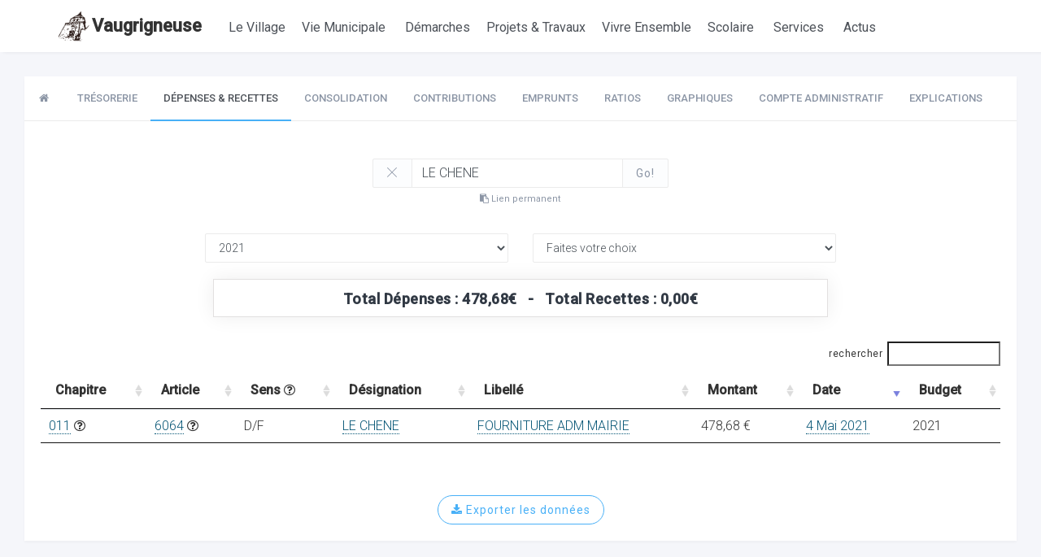

--- FILE ---
content_type: text/html; charset=UTF-8
request_url: https://www.ville-vaugrigneuse.fr/finances/suivi-mensuel.php?col=DesignationRevu&search=LE%20CHENE&year=2021
body_size: 5671
content:
<!DOCTYPE html>
<html lang="fr">
  <head>
    <meta charset="utf-8">
    <meta name="viewport" content="width=device-width, initial-scale=1, shrink-to-fit=no">
    <title>Suivi mensuel des dépenses et recettes de Vaugrigneuse</title>
    <meta name="description" content="Liste des mandats et des titres effectués par la Mairie">
    <meta name="keywords" content="">


    <!-- Fonts -->
    <link href="https://fonts.googleapis.com/css?family=Roboto:100,300,400,500,300i" rel="stylesheet">

    <!-- Styles -->
    <link href="https://www.ville-vaugrigneuse.fr/assets/css/core.min.css" rel="stylesheet">
    <link href="https://www.ville-vaugrigneuse.fr/assets/css/app.min.css" rel="stylesheet">
    <link href="https://www.ville-vaugrigneuse.fr/assets/css/style.min.css" rel="stylesheet">
    <link href="https://www.ville-vaugrigneuse.fr/assets/css/custom.css" rel="stylesheet">
    <link rel="stylesheet" href="https://cdn.datatables.net/1.10.19/css/jquery.dataTables.min.css" />
    <link rel="stylesheet" type="text/css" href="https://www.ville-vaugrigneuse.fr/assets/vendor/datatables/css/jquery.dataTables.min.css"/>

    <!-- Favicons -->
    <link rel="apple-touch-icon" href="https://www.ville-vaugrigneuse.fr/assets/img/apple-touch-icon.png">
    <link rel="icon" href="https://www.ville-vaugrigneuse.fr/assets/img/favicon.png">
    <style>
    .table td, .table th, .table tr{
      padding:0;
      margin: 0;
    }
    </style>
  </head>

  <body>

    <!-- Global site tag (gtag.js) - Google Analytics -->
<script async src="https://www.googletagmanager.com/gtag/js?id=UA-132564032-1"></script>
<script>
  window.dataLayer = window.dataLayer || [];
  function gtag(){dataLayer.push(arguments);}
  gtag('js', new Date());

  gtag('config', 'UA-132564032-1');
</script>
    

    <!-- Topbar -->

    <header class="topbar topbar-expand-lg">

      <div class="container" _style="margin-left:0;">
        <div class="topbar-left">
          <span class="topbar-btn topbar-menu-toggler"><i>&#9776;</i>&nbsp;<font color="#333">Vaugrigneuse</font></span>
          <span class="site d-none d-lg-block" style="padding-top:0px;height:36px;font-size: 22px;">
            <a href='https://www.ville-vaugrigneuse.fr/index.php' class="logo-menu">
              <img src='https://www.ville-vaugrigneuse.fr/assets/img/logo-vaugrigneuse-seul.png' height='38' style='padding:10;margin:0'>Vaugrigneuse
            </a>
          </span>
          <span class="topbar-brand __mr-10"></span>

          <nav class="topbar-navigation _ml-10" >
            <ul class="menu ml-10">

              

              <li class="menu-item _ml-1 ">
                <a class="menu-link" href="https://www.ville-vaugrigneuse.fr/ville-de-vaugrigneuse/index.php">
                  <span class="title fs-16">Le Village</span>
                </a>
                <ul class="menu-submenu">

                  <li class="menu-item">
                      <a class="menu-link" href="https://www.ville-vaugrigneuse.fr/ville-de-vaugrigneuse/histoire.php">
                      <span class="title">Histoire et patrimoine</span>
                    </a>
                  </li>

                  <li class="menu-item">
                    <a class="menu-link" href="https://www.ville-vaugrigneuse.fr/ville-de-vaugrigneuse/index.php">
                      <span class="title">Quelques chiffres</span>
                    </a>
                  </li>

                  <li class="menu-item">
                    <a class="menu-link" href="https://www.ville-vaugrigneuse.fr/ville-de-vaugrigneuse/commerces.php">
                      <span class="title">Commerces</span>
                    </a>
                  </li>
                  <li class="menu-item">
                    <a class="menu-link" href="https://www.ville-vaugrigneuse.fr/ville-de-vaugrigneuse/nouveaux-arrivants.php">
                      <span class="title">Nouveaux arrivants</span>
                    </a>
                  </li>


<!--
                    <li class="menu-item">
                        <a class="menu-link" href="https://www.ville-vaugrigneuse.fr/ville-de-vaugrigneuse/gros-chantiers.php">
                        <span class="title">Les gros chantiers</span>
                      </a>
                    </li> -->
                </ul>
              </li>

              <li class="menu-item _ml-20  ">
                <a class="menu-link" href="https://www.ville-vaugrigneuse.fr/vie-municipale/index.php">
                  <span class="title fs-16">Vie Municipale</span>
                </a>
                <ul class="menu-submenu">

                <li class="menu-item">
                  <a class="menu-link" href="https://www.ville-vaugrigneuse.fr/vie-municipale/index.php">
                    <span class="title">Les élus</span>
                  </a>
                </li>

                <li class="menu-item">
                  <a class="menu-link" href="https://www.ville-vaugrigneuse.fr/vie-municipale/conseils-municipaux.php">
                    <span class="title">Les conseils municipaux</span>
                  </a>
                </li>
                <li class="menu-item">
                  <a class="menu-link" href="https://www.ville-vaugrigneuse.fr/vie-municipale/commission-action-sociale.php">
                    <span class="title">La commission d’action sociale</span>
                  </a>
                </li>
                <li class="menu-item">
                  <a class="menu-link" href="https://www.ville-vaugrigneuse.fr/vie-municipale/commissions-municipales.php">
                    <span class="title">Les commissions municipales</span>
                  </a>
                </li>
                <li class="menu-item">
                  <a class="menu-link" href="https://www.ville-vaugrigneuse.fr/vie-municipale/comites-municipaux.php">
                    <span class="title">Les comités municipaux</span>
                  </a>
                </li>
                <li class="menu-item">
                    <a class="menu-link" href="https://www.ville-vaugrigneuse.fr/vie-municipale/finances/index.php">
                    <span class="title">Les finances communales</span>
                  </a>
                </li>
                <li class="menu-item">
                    <a class="menu-link" href="https://www.ville-vaugrigneuse.fr/contact.php">
                    <span class="title">Contacter la Mairie</span>
                  </a>
                </li>
                </ul>
              </li>

              <li class="menu-item ml-1 ">
                <a class="menu-link" href="https://www.ville-vaugrigneuse.fr/demarches/plu.php">
                  <span class="title fs-16">Démarches</span>
                </a>
                <ul class="menu-submenu">
                <li class="menu-item">
                    <a class="menu-link" href="https://www.ville-vaugrigneuse.fr/demarches/papiers-identites.php">
                      <span class="title">Faire ses papiers d'identité</span>
                    </a>
                  </li>
                  <li class="menu-item">
                    <a class="menu-link" href="https://www.ville-vaugrigneuse.fr/demarches/plu.php">
                      <span class="title">Plan Local d’Urbanisme</span>
                    </a>
                  </li>
                  <li class="menu-item">
                    <a class="menu-link" href="https://www.ville-vaugrigneuse.fr/demarches/guichet-numerique-urbanisme.php">
                      <span class="title">Guichet numérique d'urbanisme</span>
                    </a>
                  </li>

                  <li class="menu-item">
                    <a class="menu-link" href="https://www.ville-vaugrigneuse.fr/demarches/aides-a-la-personne.php">
                      <span class="title">Aides à la personne</span>
                    </a>
                  </li>
                  <li class="menu-item">
                    <a class="menu-link" href="https://www.ville-vaugrigneuse.fr/demarches/dossier-de-subvention-association.php">
                      <span class="title">Dossier de subvention pour les associations</span>
                    </a>
                  </li>

                    <li class="menu-item">
                      <a class="menu-link" href="https://www.ville-vaugrigneuse.fr/demarches/enquete-mouches.php">
                        <span class="title">Enquête sur les mouches</span>
                      </a>
                    </li>
                  <!-- <li class="menu-item">
                    <a class="menu-link" href="https://www.ville-vaugrigneuse.fr/demarches/trouver-une-subvention.php">
                      <span class="title">Trouver une subvention</span>
                    </a>
                  </li> -->

                  <!-- <li class="menu-item">
                    <a class="menu-link" href="https://www.ville-vaugrigneuse.fr/demarches/operation-achat-composteur.php">
                      <span class="title">Acheter un composteur</span>
                    </a>
                  </li> -->
                </ul>
              </li>


              <li class="menu-item _ml-20 ">
                <a class="menu-link" href="https://www.ville-vaugrigneuse.fr/projets-travaux/index.php">
                  <span class="title fs-16">Projets & Travaux</span>
                </a>
                <ul class="menu-submenu">

                  <!-- <li class="menu-item">
                    <a class="menu-link" href="https://www.ville-vaugrigneuse.fr/projets-travaux/la-nouvelle-ecole.php">
                      <span class="title">La nouvelle école</span>
                    </a>
                  </li> -->
                  <!-- <li class="menu-item">
                    <a class="menu-link" href="https://www.ville-vaugrigneuse.fr/projets-travaux/nouveau-lotissement-la-besace.php">
                      <span class="title">Nouveau quartier "la Besace"</span>
                    </a>
                  </li> -->
                  <li class="menu-item">
                    <a class="menu-link" href="https://www.ville-vaugrigneuse.fr/projets-travaux/gestion-des-inondations.php">
                      <span class="title">Gestion des inondations</span>
                    </a>
                  </li>
                  <li class="menu-item">
                    <a class="menu-link" href="https://www.ville-vaugrigneuse.fr/projets-travaux/la-fibre-optique.php">
                      <span class="title">La fibre optique</span>
                    </a>
                  </li>
                  <li class="menu-item">
                    <a class="menu-link" href="https://www.ville-vaugrigneuse.fr/projets-travaux/voie-douce.php">
                      <span class="title">La voie douce</span>
                    </a>
                  </li>

                  <!-- <li class="menu-item">
                    <a class="menu-link" href="https://www.ville-vaugrigneuse.fr/projets-travaux/ring-les-ulis-91.php">
                      <span class="title">Le ring des ulis</span>
                    </a>
                  </li> -->

                <li class="menu-item">
                  <a class="menu-link" href="https://www.ville-vaugrigneuse.fr/projets-travaux/signaler-un-probleme.php">
                    <span class="title">Signaler un problème</span>
                  </a>
                </li>

                </ul>
              </li>


                <li class="menu-item _ml-20 ">
                  <a class="menu-link" href="https://www.ville-vaugrigneuse.fr/vivre-ensemble/regles-de-bon-voisinage.php">
                    <span class="title fs-16">Vivre Ensemble</span>
                  </a>
                  <ul class="menu-submenu">

                    <!-- <li class="menu-item">
                      <a class="menu-link" href="https://www.ville-vaugrigneuse.fr/vivre-ensemble/informations-covid/index.php">
                        <span class="title">Informations COVID-19</span>
                      </a>
                    </li> -->
                    <!-- <li class="menu-item">
                      <a class="menu-link" href="https://www.ville-vaugrigneuse.fr/vivre-ensemble/informations-covid/creneau-vaccination-91.php">
                        <span class="title">Créneau de vaccination</span>
                      </a>
                    </li>
                    <li class="menu-item">
                      <a class="menu-link" href="https://www.ville-vaugrigneuse.fr/vivre-ensemble/informations-covid/sortez-avec-un-masque.php">
                        <span class="title">Sortez avec un masque</span>
                      </a>
                    </li> -->
                    <!-- <li class="menu-item">
                      <a class="menu-link" href="https://www.ville-vaugrigneuse.fr/vivre-ensemble/nos-aines.php">
                        <span class="title">Nos ainés</span>
                      </a>
                    </li> -->
                    <li class="menu-item">
                      <a class="menu-link" href="https://www.ville-vaugrigneuse.fr/vivre-ensemble/regles-de-bon-voisinage.php">
                        <span class="title">Règles de bon voisinage</span>
                      </a>
                    </li>
                    <!-- <li class="menu-item">
                      <a class="menu-link" href="https://www.ville-vaugrigneuse.fr/vivre-ensemble/plan-canicule.php">
                        <span class="title">Alerte Canicule & Pollution</span>
                      </a>
                    </li> -->
                    <li class="menu-item">
                      <a class="menu-link" href="https://www.ville-vaugrigneuse.fr/vivre-ensemble/collecte-dechets.php">
                        <span class="title">Collecte des déchêts</span>
                      </a>
                    </li>
                    <!-- <li class="menu-item">
                      <a class="menu-link" href="https://www.ville-vaugrigneuse.fr/vivre-ensemble/reunions-de-quartier.php">
                        <span class="title">Réunions de quartier</span>
                      </a>
                    </li> -->
                    <li class="menu-item">
                      <a class="menu-link" href="https://www.ville-vaugrigneuse.fr/vivre-ensemble/eclairage-public-ecowatt.php">
                        <span class="title">Éclairage public & Ecowatt</span>
                      </a>
                    </li>


                  </ul>
                </li>




              <li class="menu-item _ml-20 ">
                <a class="menu-link" href="https://www.ville-vaugrigneuse.fr/ecoles/index.php">
                  <span class="title fs-16">Scolaire</span>
                </a>
                <ul class="menu-submenu">
                                    <li class="menu-item">
                    <a class="menu-link" href="https://www.ville-vaugrigneuse.fr/ecoles/index.php">
                      <span class="title">Maternelle & Elémentaire</span>
                    </a>
                  </li>
                  <li class="menu-item">
                    <a class="menu-link" href="https://www.ville-vaugrigneuse.fr/ecoles/services-periscolaires.php">
                      <span class="title">Services Périscolaires</span>
                    </a>
                  </li>
                  <li class="menu-item">
                    <a class="menu-link" href="https://www.ville-vaugrigneuse.fr/ecoles/menu-scolaire.php">
                      <span class="title">Cantine : Menu & Règlement intérieur</span>
                    </a>
                  </li>
                  
                  <li class="menu-item">
                    <a class="menu-link" href="https://www.ville-vaugrigneuse.fr/ecoles/portail-famille.php">
                      <span class="title">Portail Famille</span>
                    </a>
                  </li>

                  <li class="menu-item">
                    <a class="menu-link" href="https://www.ville-vaugrigneuse.fr/ecoles/quotient-familial.php">
                      <span class="title">Calcul du quotient familial</span>
                    </a>
                  </li>

                  <!-- <li class="menu-item">
                    <a class="menu-link" href="https://www.ville-vaugrigneuse.fr/ecoles/connexion.php">
                      <span class="title">Espace privé</span>
                    </a>
                  </li> -->
                  <!-- <li class="menu-item">
                    <a class="menu-link" href="https://www.ville-vaugrigneuse.fr/ecoles/liens.php">
                      <span class="title">Liens</span>
                    </a>
                  </li> -->

                  <!-- <li class="menu-item">
                    <a class="menu-link" href="https://www.ville-vaugrigneuse.fr/ecoles/dessins-ehpad.php">
                      <span class="title">Dessins pour l'EHPAD</span>
                    </a>
                  </li> -->
                  <!-- <li class="menu-item">
                    <a class="menu-link" href="https://www.ville-vaugrigneuse.fr/ecoles/sondes-connectees.php">
                      <span class="title">Sonde connectée</span>
                    </a>
                  </li> -->


                </ul>

              </li>


              <!-- <li class="menu-item _ml-20 ">
                <a class="menu-link" href="https://www.ville-vaugrigneuse.fr/contact.php">
                  <span class="title fs-16">Contacts</span>
                </a>
                <ul class="menu-submenu">

                  <li class="menu-item">
                    <a class="menu-link" href="https://www.ville-vaugrigneuse.fr/contact.php">
                      <span class="title">La Mairie</span>
                    </a>
                  </li>

                <li class="menu-item">
                  <a class="menu-link" href="https://www.ville-vaugrigneuse.fr/numeros-utiles.php">
                    <span class="title">Numéros utiles/urgence</span>
                  </a>
                </li>
                </ul>

              </li> -->



              <li class="menu-item ml-1 ">
                <a class="menu-link" href="https://www.ville-vaugrigneuse.fr/services/artisans-entreprises.php">
                  <span class="title fs-16">Services</span>
                </a>
                 <ul class="menu-submenu">
                   <li class="menu-item">
                     <a class="menu-link" href="https://www.ville-vaugrigneuse.fr/services/artisans-entreprises.php">
                       <span class="title">Trouver un professionnel</span>
                     </a>
                   </li>
                     <li class="menu-item">
                  <a class="menu-link" href="https://www.ville-vaugrigneuse.fr/services/bibliotheque.php">
                    <span class="title">La bibliothèque</span>
                  </a>
                </li>
                <li class="menu-item">
                  <a class="menu-link" href="https://www.ville-vaugrigneuse.fr/services/transport-a-la-demande.php">
                    <span class="title">Transport à la demande</span>
                  </a>
                </li>

                <!-- <li class="menu-item">
                  <a class="menu-link" href="https://www.ville-vaugrigneuse.fr/services/coworking-municipal.php">
                    <span class="title">Le CoWorking Municipal</span>
                  </a>
                </li> -->
                </ul>
              </li>






              <li class="menu-item ml-1 ">
                <a class="menu-link" href="https://www.ville-vaugrigneuse.fr/actualites/index.php">
                  <span class="title fs-16">Actus</span>
                </a>
                <ul class="menu-submenu">
                  <li class="menu-item">
                    <a class="menu-link" href="https://www.ville-vaugrigneuse.fr/actualites/index.php">
                      <span class="title">Les infos</span>
                    </a>
                  </li>
                  <li class="menu-item">
                    <a class="menu-link" href="https://www.ville-vaugrigneuse.fr/actualites/agenda.php">
                      <span class="title">L'agenda</span>
                    </a>
                  </li>

                </ul>
              </li>





            </ul>
          </nav>
        </div>

        <div class="topbar-right">
          
        </div>
      </div>
    </header>
    <!-- END Topbar -->


    <!-- Main container -->
    <main class="main-container">


      <div class="main-content _container">


        <div class="row">
          <div class="col-lg-12">
            <div class="card">
              <select class="form-control d-xl-none text-uppercase fs-16" id="s_sous_menu_finance">
  <option  value="index.php">Accueil</option>
  <option  value="tresorerie.php">Trésorerie</option>
  <option selected value="suivi-mensuel.php">Dépenses & Recettes</option>
  <option  value="consolidation.php">Consolidation</option>
  <option  value="contributions.php">Contributions</option>
  <option  value="emprunts.php">Emprunts</option>
  <option  value="ratios.php">Ratios</option>
  <option  value="graphs.php">Graphiques</option>
  <option  value="comparatif.php">Compte Administratif</option>
  <option  value="explications.php">Explications</option>
  </select>
<div class="d-none d-xl-block">
<ul class="nav nav-tabs nav-tabs-info ">
  <li class="nav-item">
    <a class="nav-link  text-uppercase" href="index.php"><b><i class="fa fa-home"></i></b></a>
  </li>
  <li class="nav-item">
    <a class="nav-link  text-uppercase" href="tresorerie.php"><b>Trésorerie</b></a>
  </li>
  <li class="nav-item">
    <a class="nav-link active text-uppercase" href="suivi-mensuel.php"><b>Dépenses & Recettes</b></a>
  </li>
  <li class="nav-item">
    <a class="nav-link  text-uppercase" href="consolidation.php"><b>Consolidation</b></a>
  </li>
  <li class="nav-item">
    <a class="nav-link   text-uppercase" href="contributions.php"><b>Contributions</b></a>
  </li>
    <li class="nav-item">
    <a class="nav-link  text-uppercase" href="emprunts.php"><b>Emprunts</b></a>
  </li>
  <li class="nav-item">
    <a class="nav-link  text-uppercase" href="ratios.php"><b>Ratios</b></a>
  </li>
  <li class="nav-item">
    <a class="nav-link  text-uppercase" href="graphs.php"><b>Graphiques</b></a>
  </li>
  <li class="nav-item">
    <a class="nav-link  text-uppercase" href="comparatif.php"><b>Compte Administratif</b></a>
  </li>
  <li class="nav-item">
    <a class="nav-link  text-uppercase" href="explications.php"><b>Explications</b></a>
  </li>
    </ul>
</div>

              <div class="card-body fs-16">
                
                <form name="myform" id="myform" action="suivi-mensuel.php" method="post">
                  <!-- <input type="hidden" name="col" value="DesignationRevu" > -->
                  <div class="col-lg-4 offset-lg-4 mt-10 mb-30">
                    <div class="input-group">
                      <div class="input-group-prepend fs-10"><button class="btn btn-light" id="btn-clear" type="button"><i class="ti-close" class="fs-10 "></i></button>                      </div><input type='text' class='form-control fs-16' name='search' id='search' value="LE CHENE" placeholder='Rechercher...'>
                      <span class="input-group-append">
                        <button class="btn btn-light" type="submit">Go!</button>
                      </span>
                    </div>
                    <center><span data-provide='tooltip' title="cliquez ici pour copier l'adresse de cette recherche" class='small btn-clipboard' style='cursor:pointer' data-url='https://www.ville-vaugrigneuse.fr/finances/suivi-mensuel.php?col=DesignationRevu&search=LE%20CHENE&year=2021'><i class='fa fa-clipboard'></i> Lien permanent</span></center>                </div>
                  <div class="form-group row">

                      <!--<div class="col-6 col-lg-4">
                        <select class="form-control" id="budget" name="budget" required>
                          <option selected value="1">Communal</option>                        </select>
                        <div class="invalid-feedback"></div>
                      </div>
                    -->
                    <div class="col-6 col-lg-4 offset-lg-2">

                        <select class="form-control" id="year" name="year" >
                          <option value="">Sur toutes les années</option>
                          <option  value='2026'>2026</option><option  value='2025'>2025</option><option  value='2024'>2024</option><option  value='2023'>2023</option><option  value='2022'>2022</option><option selected value='2021'>2021</option><option  value='2020'>2020</option><option  value='2019'>2019</option><option  value='2018'>2018</option><option  value='2017'>2017</option><option  value='2016'>2016</option>                        </select>
                        <div class="invalid-feedback"></div>
                      </div>
                      <div class="col-6 col-lg-4">

                        <select class="form-control" id="month" name="month">
                          <option value="">Faites votre choix</option>
                          <option  value="01">Janvier</option>
                          <option  value="02">Février</option>
                          <option  value="03">Mars</option>
                          <option  value="04">Avril</option>
                          <option  value="05">Mai</option>
                          <option  value="06">Juin</option>
                          <option  value="07">Juillet</option>
                          <option  value="08">Août</option>
                          <option  value="09">Septembre</option>
                          <option  value="10">Octobre</option>
                          <option  value="11">Novembre</option>
                          <option  value="12">Décembre</option>

                        </select>
                        <div class="invalid-feedback"></div>
                      </div>
                    </div>

                    
                    <div class="col-lg-8 offset-lg-2 mt-20 mb-0">
                      <div class="card card-shadowed text-center" style="border: 1px solid #e2e0e0;padding-top:10px;">
                            <center>
                          <h2>
                              Total Dépenses : 478,68€ &nbsp;&nbsp;-&nbsp;&nbsp;
                              Total Recettes : 0,00€
                            </h2>
                      </center>

                        </div>
                      </div>


                                        <table id='mytable' class='table _table-striped _table-bordered table-hover fs-16 _mt-30'>
                      <thead>
                        <tr>
                        <th>Chapitre</th>
                        <th>Article</th>
                        <th>Sens <span data-provide='tooltip' title="R=Recettes, D=Dépenses, F=Section Fonctionnement, I=Section Investissement"><i class='fa fa-question-circle-o'></i></span></th>
                        <th>Désignation</th>
                        <th>Libellé</th>
                        <th>Montant</th>
                        <th>Date</th>
                        <th>Budget</th>
                        </tr>
                      </thead>
                      <tbody><tr><td><a class='content' href="suivi-mensuel.php?col=CodeChapitre&search=011&year=2021">011</a> <span data-provide='tooltip' title="Charges à caractère général"><i class='fa fa-question-circle-o'></i></span></td><td><a class='content' href="suivi-mensuel.php?col=CodeArticle&search=6064&year=2021">6064</a> <span data-provide='tooltip' title="Fournitures administratives"><i class='fa fa-question-circle-o'></i></span></td><td>D/F</td><td><a class='content' href="suivi-mensuel.php?col=DesignationRevu&search=LE CHENE&year=2021">LE CHENE</a></td><td><a class='content' href="suivi-mensuel.php?col=LibelleRevu&search=FOURNITURE ADM MAIRIE&year=2021">FOURNITURE ADM MAIRIE</a></td><td class='td-montant' data-export='478,68' data-export-format='478,68' data-order='478.68'>478,68 €</td><td data-order='1620079200'><a class='content' href="suivi-mensuel.php?col=DateEmission&search=2021-05">4 Mai 2021</a></td><td>2021</td></tr></tbody></table>                    </form>

                  <br>

                </div>
                                  <div class="text-center mb-20">
                    <button onclick="exportData('csv');" class="btn btn-info btn-outline btn-round" style="margin-top:20px"><i class="fa fa-download"></i> Exporter les données</button>
                    <!-- <br><small>(au format CSV)</small> -->
                  </div>

              </div>
            </div>
          </div>
        </div>

      </div><!--/.main-content -->

      <div class="modal modal-center" id="modal-info" tabindex="-1">
            <div class="modal-dialog">
              <div class="modal-content">
                <div class="modal-header">
                  <h5 class="modal-title">Information</h5>
                  <button type="button" class="close" data-dismiss="modal">
                    <span aria-hidden="true">&times;</span>
                  </button>
                </div>
                <div class="modal-body text-center">
                                    <br>
                </div>
                <div class="modal-footer text-center">
                  <button type="button" class="btn btn-bold btn-primary" data-dismiss="modal">Fermer</button>
                </div>
              </div>
            </div>
      <div class="modal modal-center" id="modal-info" tabindex="-1">
      <div class="modal-dialog">
        <div class="modal-content">
          <div class="modal-header">
            <h5 class="modal-title" id="modal-title">
                                            
            </h5>
            <button type="button" class="close" data-dismiss="modal">
              <span aria-hidden="true">&times;</span>
            </button>
          </div>
          <div class="modal-body text-center">
            <H4 id="modal-text">
              
                                    </H4>
            <br>
          </div>
          <div class="modal-footer text-center">
            <button type="button" class="btn btn-bold btn-primary" data-dismiss="modal">Fermer</button>
          </div>
        </div>
      </div>
    </div>

<!-- Footer -->
        <footer class="site-footer pt-50 pb-20">
          <div class="container">


        </div>
        </footer>

<!-- END Footer -->

</main>
<!-- END Main container -->


<!-- Scripts -->
<script src="https://www.ville-vaugrigneuse.fr/assets/js/core.min.js"  data-provide="fullcalendar"  data-locale="fr"></script>
<script src="https://www.ville-vaugrigneuse.fr/assets/js/app.min.js"></script>
<script src="https://www.ville-vaugrigneuse.fr/assets/js/script.min.js"></script>
      <script type="text/javascript" src="https://cdn.datatables.net/v/dt/dt-1.10.16/datatables.min.js"></script>

      <script src="https://www.ville-vaugrigneuse.fr/assets/vendor/tableExport/tableExport.js"></script>
      <script>

      function exportData(type) {
          jQuery('.td-montant').each(function() {
              $(this).html($(this).data("export"));
          });
        	$('.table').tableExport({
        		filename: 'Vaugrigneuse_DepensesRecettes_%DD%-%MM%-%YY%',
        		format: type
        	});
          jQuery('.td-montant').each(function() {
              $(this).html($(this).data("export-format")+" €");
          });
        }

        app.ready(function(){
          	       });


         $('#search_box').on('keyup', function() {
            // table.search( $(this).find(":selected").val() ).draw();
            table.search( $(this).val() ).draw();
           });

           $('#budget').on('change', function() {
              // $("#search").val("");
              $("#myform").submit();
            });

            $('#year').on('change', function() {
               // $("#search").val("");
               $("#myform").submit();
             });

             $('#month').on('change', function() {
                $("#search").val("");
                $("#myform").submit();
              });

            $('#btn-clear').on('click', function() {
              $("#search").val("");
              myform.submit();
            });

         var table = $('#mytable').DataTable({
             "order": [[ 6, "desc" ]],
           "columns": [
             { "type": "string" },
             { "type": "string" },
             { "type": "string" },
             { "type": "string" },
             { "type": "string" },
             { "type": "num" },
             { "type": "num" },
             { "type": "num" }

          ],
           "info":     false,
           "paging":   false,
           "filter": true,
           "pageLength":50,
           "language": {
                "lengthMenu": "Afficher _MENU_ entrée par page",
                  "zeroRecords": "🤷‍♂️",
                  "info": " page _PAGE_ of _PAGES_",
                  "infoEmpty": "Pas de donnée disponible",
                 "infoFiltered": "(filtré à partir de _MAX_ entrées en tout)",
                 "search":"rechercher",
                 "paginate": {
                     "previous": "Précédent",
                     "next":"Suivant"
                   }
           }
         });


         $('#s_sous_menu_finance').on('change', function() {
            document.location.href=$(this).val();
         });
         $(".btn-clipboard").on('click', function() {
           var text=$(this).data('url');
           var dummy = $('<input>').val(text).appendTo('body').select()
           document.execCommand('copy');
           $(dummy).remove();
           app.toast("L'adresse de cette recherche a été mise dans votre presse-papier !", {duration: 2500});
           return;
         });
      </script>

    </body>
  </html>
